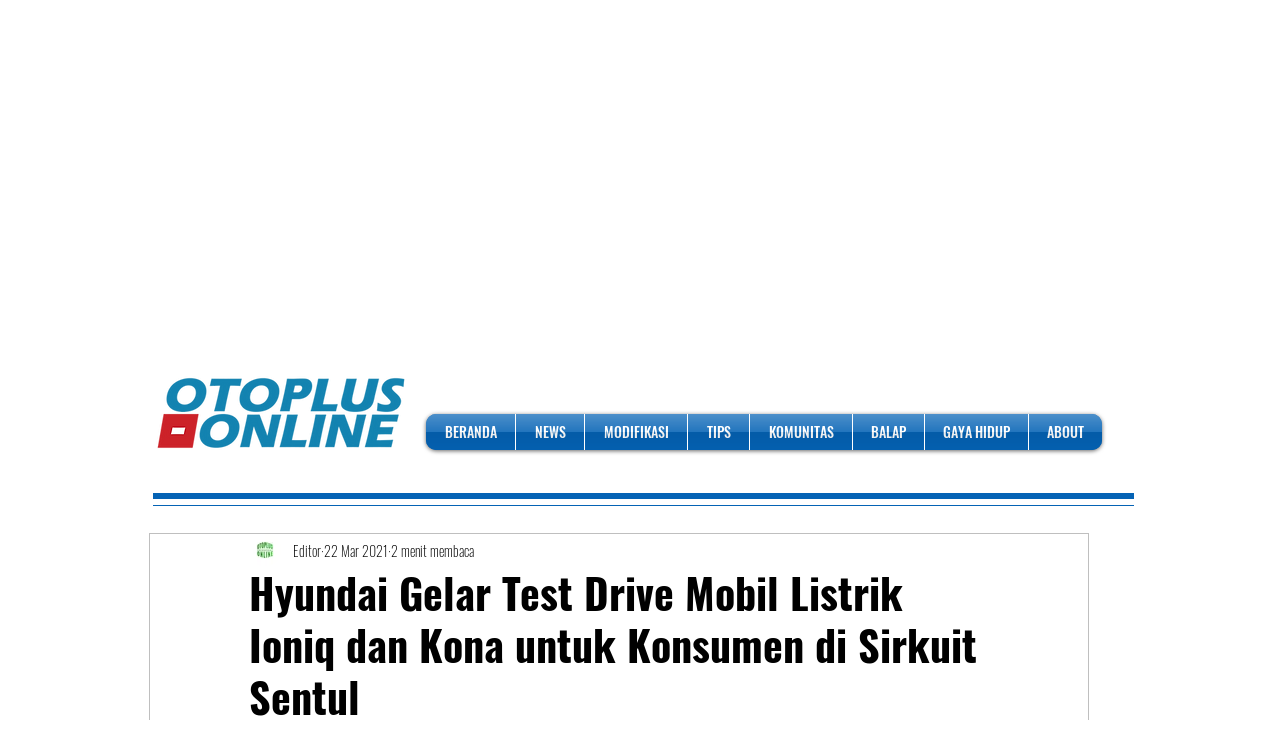

--- FILE ---
content_type: text/html; charset=utf-8
request_url: https://www.google.com/recaptcha/api2/aframe
body_size: 267
content:
<!DOCTYPE HTML><html><head><meta http-equiv="content-type" content="text/html; charset=UTF-8"></head><body><script nonce="7Ps3rVDtWf5wt1ILCS8I-A">/** Anti-fraud and anti-abuse applications only. See google.com/recaptcha */ try{var clients={'sodar':'https://pagead2.googlesyndication.com/pagead/sodar?'};window.addEventListener("message",function(a){try{if(a.source===window.parent){var b=JSON.parse(a.data);var c=clients[b['id']];if(c){var d=document.createElement('img');d.src=c+b['params']+'&rc='+(localStorage.getItem("rc::a")?sessionStorage.getItem("rc::b"):"");window.document.body.appendChild(d);sessionStorage.setItem("rc::e",parseInt(sessionStorage.getItem("rc::e")||0)+1);localStorage.setItem("rc::h",'1769347213766');}}}catch(b){}});window.parent.postMessage("_grecaptcha_ready", "*");}catch(b){}</script></body></html>